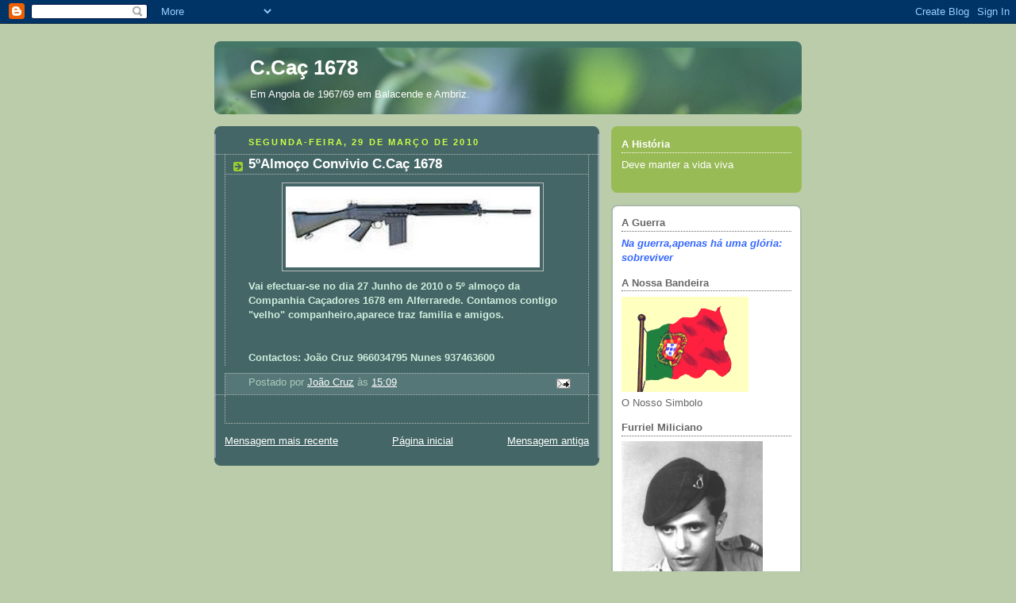

--- FILE ---
content_type: text/html; charset=UTF-8
request_url: https://dembos-balacende.blogspot.com/2010/03/5almoco-convivio-ccac-1678.html
body_size: 12376
content:
<!DOCTYPE html>
<html dir='ltr'>
<head>
<link href='https://www.blogger.com/static/v1/widgets/2944754296-widget_css_bundle.css' rel='stylesheet' type='text/css'/>
<meta content='text/html; charset=UTF-8' http-equiv='Content-Type'/>
<meta content='blogger' name='generator'/>
<link href='https://dembos-balacende.blogspot.com/favicon.ico' rel='icon' type='image/x-icon'/>
<link href='http://dembos-balacende.blogspot.com/2010/03/5almoco-convivio-ccac-1678.html' rel='canonical'/>
<link rel="alternate" type="application/atom+xml" title="C.Caç 1678 - Atom" href="https://dembos-balacende.blogspot.com/feeds/posts/default" />
<link rel="alternate" type="application/rss+xml" title="C.Caç 1678 - RSS" href="https://dembos-balacende.blogspot.com/feeds/posts/default?alt=rss" />
<link rel="service.post" type="application/atom+xml" title="C.Caç 1678 - Atom" href="https://draft.blogger.com/feeds/8625132578156993992/posts/default" />

<link rel="alternate" type="application/atom+xml" title="C.Caç 1678 - Atom" href="https://dembos-balacende.blogspot.com/feeds/5303790842118397826/comments/default" />
<!--Can't find substitution for tag [blog.ieCssRetrofitLinks]-->
<link href='https://blogger.googleusercontent.com/img/b/R29vZ2xl/AVvXsEgY3K6NVjiKS5bRO_x0-Veb-sxeDo0XpnyF97JjQJk4GS7MoaSfmH9m_wNs9Oxbch-RJY-WNi0nFEqunzHcQUTnME4_I_oyfrI0DIFgWXGFF76gpSfVP5Z53fkni9nZUUy4scWuDZ6CbIIl/s320/z23_jpg.jpg' rel='image_src'/>
<meta content='http://dembos-balacende.blogspot.com/2010/03/5almoco-convivio-ccac-1678.html' property='og:url'/>
<meta content='5ºAlmoço Convivio C.Caç 1678' property='og:title'/>
<meta content='Vai efectuar-se no dia 27 Junho de 2010 o 5º almoço da Companhia Caçadores 1678 em Alferrarede. Contamos contigo &quot;velho&quot; companheiro,aparece...' property='og:description'/>
<meta content='https://blogger.googleusercontent.com/img/b/R29vZ2xl/AVvXsEgY3K6NVjiKS5bRO_x0-Veb-sxeDo0XpnyF97JjQJk4GS7MoaSfmH9m_wNs9Oxbch-RJY-WNi0nFEqunzHcQUTnME4_I_oyfrI0DIFgWXGFF76gpSfVP5Z53fkni9nZUUy4scWuDZ6CbIIl/w1200-h630-p-k-no-nu/z23_jpg.jpg' property='og:image'/>
<title>C.Caç 1678: 5ºAlmoço Convivio C.Caç 1678</title>
<style id='page-skin-1' type='text/css'><!--
/*
-----------------------------------------------
Blogger Template Style
Name:     Rounders 4
Date:     27 Feb 2004
Updated by: Blogger Team
----------------------------------------------- */
body {
background:#bca;
margin:0;
text-align:center;
line-height: 1.5em;
font: x-small Trebuchet MS, Verdana, Arial, Sans-serif;
color:#cceedd;
font-size/* */:/**/small;
font-size: /**/small;
}
/* Page Structure
----------------------------------------------- */
/* The images which help create rounded corners depend on the
following widths and measurements. If you want to change
these measurements, the images will also need to change.
*/
#outer-wrapper {
width:740px;
margin:0 auto;
text-align:left;
font: normal normal 100% 'Trebuchet MS',Verdana,Arial,Sans-serif;
}
#main-wrap1 {
width:485px;
float:left;
background:#446666 url("https://resources.blogblog.com/blogblog/data/rounders4/corners_main_bot.gif") no-repeat left bottom;
margin:15px 0 0;
padding:0 0 10px;
color:#cceedd;
font-size:97%;
line-height:1.5em;
word-wrap: break-word; /* fix for long text breaking sidebar float in IE */
overflow: hidden;     /* fix for long non-text content breaking IE sidebar float */
}
#main-wrap2 {
float:left;
width:100%;
background:url("https://resources.blogblog.com/blogblog/data/rounders4/corners_main_top.gif") no-repeat left top;
padding:10px 0 0;
}
#main {
background:url("https://resources.blogblog.com/blogblog/data/rounders4/rails_main.gif") repeat-y left;
padding:0;
width:485px;
}
#sidebar-wrap {
width:240px;
float:right;
margin:15px 0 0;
font-size:97%;
line-height:1.5em;
word-wrap: break-word; /* fix for long text breaking sidebar float in IE */
overflow: hidden;     /* fix for long non-text content breaking IE sidebar float */
}
.main .widget {
margin-top: 0;
margin-right: 13px;
margin-bottom: 4px;
margin-left: 13px;
}
.main .Blog {
margin: 0;
}
/* Links
----------------------------------------------- */
a:link {
color: #ffffff;
}
a:visited {
color: #ffffff;
}
a:hover {
color: #ffffff;
}
a img {
border-width:0;
}
/* Blog Header
----------------------------------------------- */
#header-wrapper {
background: #476 url("https://resources.blogblog.com/blogblog/data/rounders4/corners_cap_top.gif") no-repeat left top;
margin-top:22px;
margin-right:0;
margin-bottom:0;
margin-left:0;
padding-top:8px;
padding-right:0;
padding-bottom:0;
padding-left:0;
color:#ffffff;
}
#header {
background:url("https://resources.blogblog.com/blogblog/data/rounders4/bg_hdr_bot.jpg") no-repeat left bottom;
padding:0 15px 8px;
}
#header h1 {
margin:0;
padding:10px 30px 5px;
line-height:1.2em;
font: normal bold 200% 'Trebuchet MS',Verdana,Arial,Sans-serif;
}
#header a,
#header a:visited {
text-decoration:none;
color: #ffffff;
}
#header .description {
margin:0;
padding:5px 30px 10px;
line-height:1.5em;
font: normal normal 100% 'Trebuchet MS',Verdana,Arial,Sans-serif;
}
/* Posts
----------------------------------------------- */
h2.date-header {
margin-top:0;
margin-right:28px;
margin-bottom:0;
margin-left:43px;
font-size:85%;
line-height:2em;
text-transform:uppercase;
letter-spacing:.2em;
color:#ccff44;
}
.post {
margin:.3em 0 25px;
padding:0 13px;
border:1px dotted #bbbbbb;
border-width:1px 0;
}
.post h3 {
margin:0;
line-height:1.5em;
background:url("https://resources.blogblog.com/blogblog/data/rounders4/icon_arrow.gif") no-repeat 10px .5em;
display:block;
border:1px dotted #bbbbbb;
border-width:0 1px 1px;
padding-top:2px;
padding-right:14px;
padding-bottom:2px;
padding-left:29px;
color: #ffffff;
font: normal bold 135% 'Trebuchet MS',Verdana,Arial,Sans-serif;
}
.post h3 a, .post h3 a:visited {
text-decoration:none;
color: #ffffff;
}
.post h3 a:hover {
background-color: #bbbbbb;
color: #ffffff;
}
.post-body {
border:1px dotted #bbbbbb;
border-width:0 1px 1px;
border-bottom-color:#446666;
padding-top:10px;
padding-right:14px;
padding-bottom:1px;
padding-left:29px;
}
html>body .post-body {
border-bottom-width:0;
}
.post-body {
margin:0 0 .75em;
}
.post-body blockquote {
line-height:1.3em;
}
.post-footer {
background: #577;
margin:0;
padding-top:2px;
padding-right:14px;
padding-bottom:2px;
padding-left:29px;
border:1px dotted #bbbbbb;
border-width:1px;
font-size:100%;
line-height:1.5em;
color: #acb;
}
/*
The first line of the post footer might only have floated text, so we need to give it a height.
The height comes from the post-footer line-height
*/
.post-footer-line-1 {
min-height:1.5em;
_height:1.5em;
}
.post-footer p {
margin: 0;
}
html>body .post-footer {
border-bottom-color:transparent;
}
.uncustomized-post-template .post-footer {
text-align: right;
}
.uncustomized-post-template .post-author,
.uncustomized-post-template .post-timestamp {
display: block;
float: left;
text-align:left;
margin-right: 4px;
}
.post-footer a {
color: #fff;
}
.post-footer a:hover {
color: #eee;
}
a.comment-link {
/* IE5.0/Win doesn't apply padding to inline elements,
so we hide these two declarations from it */
background/* */:/**/url("https://resources.blogblog.com/blogblog/data/rounders4/icon_comment_left.gif") no-repeat left 45%;
padding-left:14px;
}
html>body a.comment-link {
/* Respecified, for IE5/Mac's benefit */
background:url("https://resources.blogblog.com/blogblog/data/rounders4/icon_comment_left.gif") no-repeat left 45%;
padding-left:14px;
}
.post img, table.tr-caption-container {
margin-top:0;
margin-right:0;
margin-bottom:5px;
margin-left:0;
padding:4px;
border:1px solid #bbbbbb;
}
.tr-caption-container img {
border: none;
margin: 0;
padding: 0;
}
blockquote {
margin:.75em 0;
border:1px dotted #bbbbbb;
border-width:1px 0;
padding:5px 15px;
color: #ccff44;
}
.post blockquote p {
margin:.5em 0;
}
#blog-pager-newer-link {
float: left;
margin-left: 13px;
}
#blog-pager-older-link {
float: right;
margin-right: 13px;
}
#blog-pager {
text-align: center;
}
.feed-links {
clear: both;
line-height: 2.5em;
margin-left: 13px;
}
/* Comments
----------------------------------------------- */
#comments {
margin:-25px 13px 0;
border:1px dotted #bbbbbb;
border-width:0 1px 1px;
padding-top:20px;
padding-right:0;
padding-bottom:15px;
padding-left:0;
}
#comments h4 {
margin:0 0 10px;
padding-top:0;
padding-right:14px;
padding-bottom:2px;
padding-left:29px;
border-bottom:1px dotted #bbbbbb;
font-size:120%;
line-height:1.4em;
color:#ffffff;
}
#comments-block {
margin-top:0;
margin-right:15px;
margin-bottom:0;
margin-left:9px;
}
.comment-author {
background:url("https://resources.blogblog.com/blogblog/data/rounders4/icon_comment_left.gif") no-repeat 2px .3em;
margin:.5em 0;
padding-top:0;
padding-right:0;
padding-bottom:0;
padding-left:20px;
font-weight:bold;
}
.comment-body {
margin:0 0 1.25em;
padding-top:0;
padding-right:0;
padding-bottom:0;
padding-left:20px;
}
.comment-body p {
margin:0 0 .5em;
}
.comment-footer {
margin:0 0 .5em;
padding-top:0;
padding-right:0;
padding-bottom:.75em;
padding-left:20px;
}
.comment-footer a:link {
color: #ced;
}
.deleted-comment {
font-style:italic;
color:gray;
}
.comment-form {
padding-left:20px;
padding-right:5px;
}
#comments .comment-form h4 {
padding-left:0px;
}
/* Profile
----------------------------------------------- */
.profile-img {
float: left;
margin-top: 5px;
margin-right: 5px;
margin-bottom: 5px;
margin-left: 0;
border: 4px solid #ffffff;
}
.profile-datablock {
margin-top: 0;
margin-right: 15px;
margin-bottom: .5em;
margin-left: 0;
padding-top: 8px;
}
.profile-link {
background:url("https://resources.blogblog.com/blogblog/data/rounders4/icon_profile_left.gif") no-repeat left .1em;
padding-left:15px;
font-weight:bold;
}
.profile-textblock {
clear: both;
margin: 0;
}
.sidebar .clear, .main .widget .clear {
clear: both;
}
#sidebartop-wrap {
background:#99bb55 url("https://resources.blogblog.com/blogblog/data/rounders4/corners_prof_bot.gif") no-repeat left bottom;
margin:0px 0px 15px;
padding:0px 0px 10px;
color:#ffffff;
}
#sidebartop-wrap2 {
background:url("https://resources.blogblog.com/blogblog/data/rounders4/corners_prof_top.gif") no-repeat left top;
padding: 10px 0 0;
margin:0;
border-width:0;
}
#sidebartop h2 {
line-height:1.5em;
color:#ffffff;
border-bottom: 1px dotted #ffffff;
font: normal bold 100% 'Trebuchet MS',Verdana,Arial,Sans-serif;
margin-bottom: 0.5em;
}
#sidebartop a {
color: #ffffff;
}
#sidebartop a:hover {
color: #eeeeee;
}
#sidebartop a:visited {
color: #eeeeee;
}
/* Sidebar Boxes
----------------------------------------------- */
.sidebar .widget {
margin:.5em 13px 1.25em;
padding:0 0px;
}
.widget-content {
margin-top: 0.5em;
}
#sidebarbottom-wrap1 {
background: #ffffff url("https://resources.blogblog.com/blogblog/data/rounders4/corners_side_top.gif") no-repeat left top;
margin:0 0 15px;
padding:10px 0 0;
color: #666666;
}
#sidebarbottom-wrap2 {
background:url("https://resources.blogblog.com/blogblog/data/rounders4/corners_side_bot.gif") no-repeat left bottom;
padding:0 0 8px;
}
#sidebar {
background:url("https://resources.blogblog.com/blogblog/data/rounders4/rails_side.gif") repeat-y;
}
#sidebar {
color: #666666;
}
#sidebar h2 {
color: #666666;
border-bottom: 1px dotted #666666;
margin-bottom: 0.5em;
}
#sidebar a {
color: #447755;
}
#sidebar a:hover,
#sidebar a:visited {
color: #779988;
}
.sidebar h2 {
margin:0;
padding:0 0 .2em;
line-height:1.5em;
font:normal bold 100% 'Trebuchet MS',Verdana,Arial,Sans-serif;
}
.sidebar ul {
list-style:none;
margin:0 0 1.25em;
padding:0;
}
.sidebar ul li {
background:url("https://resources.blogblog.com/blogblog/data/rounders4/icon_arrow_sm.gif") no-repeat 2px .25em;
margin:0;
padding-top:0;
padding-right:0;
padding-bottom:3px;
padding-left:16px;
margin-bottom:3px;
border-bottom:1px dotted #bbbbbb;
line-height:1.4em;
}
.sidebar p {
margin:0 0 .6em;
}
/* Footer
----------------------------------------------- */
#footer-wrap1 {
clear:both;
margin:0 0 10px;
padding:15px 0 0;
}
#footer-wrap2 {
background:#447766 url("https://resources.blogblog.com/blogblog/data/rounders4/corners_cap_top.gif") no-repeat left top;
color:#ffffff;
}
#footer {
background:url("https://resources.blogblog.com/blogblog/data/rounders4/corners_cap_bot.gif") no-repeat left bottom;
padding:8px 15px;
}
#footer hr {display:none;}
#footer p {margin:0;}
#footer a {color:#ffffff;}
#footer .widget-content {
margin:0;
}
/** Page structure tweaks for layout editor wireframe */
body#layout #main-wrap1,
body#layout #sidebar-wrap,
body#layout #header-wrapper {
margin-top: 0;
}
body#layout #header, body#layout #header-wrapper,
body#layout #outer-wrapper {
margin-left:0,
margin-right: 0;
padding: 0;
}
body#layout #outer-wrapper {
width: 730px;
}
body#layout #footer-wrap1 {
padding-top: 0;
}

--></style>
<link href='https://draft.blogger.com/dyn-css/authorization.css?targetBlogID=8625132578156993992&amp;zx=ff161a9f-c5ba-4e7e-a738-eb0648fff281' media='none' onload='if(media!=&#39;all&#39;)media=&#39;all&#39;' rel='stylesheet'/><noscript><link href='https://draft.blogger.com/dyn-css/authorization.css?targetBlogID=8625132578156993992&amp;zx=ff161a9f-c5ba-4e7e-a738-eb0648fff281' rel='stylesheet'/></noscript>
<meta name='google-adsense-platform-account' content='ca-host-pub-1556223355139109'/>
<meta name='google-adsense-platform-domain' content='blogspot.com'/>

</head>
<body>
<div class='navbar section' id='navbar'><div class='widget Navbar' data-version='1' id='Navbar1'><script type="text/javascript">
    function setAttributeOnload(object, attribute, val) {
      if(window.addEventListener) {
        window.addEventListener('load',
          function(){ object[attribute] = val; }, false);
      } else {
        window.attachEvent('onload', function(){ object[attribute] = val; });
      }
    }
  </script>
<div id="navbar-iframe-container"></div>
<script type="text/javascript" src="https://apis.google.com/js/platform.js"></script>
<script type="text/javascript">
      gapi.load("gapi.iframes:gapi.iframes.style.bubble", function() {
        if (gapi.iframes && gapi.iframes.getContext) {
          gapi.iframes.getContext().openChild({
              url: 'https://draft.blogger.com/navbar/8625132578156993992?po\x3d5303790842118397826\x26origin\x3dhttps://dembos-balacende.blogspot.com',
              where: document.getElementById("navbar-iframe-container"),
              id: "navbar-iframe"
          });
        }
      });
    </script><script type="text/javascript">
(function() {
var script = document.createElement('script');
script.type = 'text/javascript';
script.src = '//pagead2.googlesyndication.com/pagead/js/google_top_exp.js';
var head = document.getElementsByTagName('head')[0];
if (head) {
head.appendChild(script);
}})();
</script>
</div></div>
<div id='outer-wrapper'>
<div id='header-wrapper'>
<div class='header section' id='header'><div class='widget Header' data-version='1' id='Header1'>
<div id='header-inner'>
<div class='titlewrapper'>
<h1 class='title'>
<a href='https://dembos-balacende.blogspot.com/'>
C.Caç 1678
</a>
</h1>
</div>
<div class='descriptionwrapper'>
<p class='description'><span>Em Angola de 1967/69 em Balacende e Ambriz.</span></p>
</div>
</div>
</div></div>
</div>
<div id='crosscol-wrapper' style='text-align:center'>
<div class='crosscol no-items section' id='crosscol'></div>
</div>
<div id='main-wrap1'><div id='main-wrap2'>
<div class='main section' id='main'><div class='widget Blog' data-version='1' id='Blog1'>
<div class='blog-posts hfeed'>

          <div class="date-outer">
        
<h2 class='date-header'><span>segunda-feira, 29 de março de 2010</span></h2>

          <div class="date-posts">
        
<div class='post-outer'>
<div class='post hentry uncustomized-post-template' itemprop='blogPost' itemscope='itemscope' itemtype='http://schema.org/BlogPosting'>
<meta content='https://blogger.googleusercontent.com/img/b/R29vZ2xl/AVvXsEgY3K6NVjiKS5bRO_x0-Veb-sxeDo0XpnyF97JjQJk4GS7MoaSfmH9m_wNs9Oxbch-RJY-WNi0nFEqunzHcQUTnME4_I_oyfrI0DIFgWXGFF76gpSfVP5Z53fkni9nZUUy4scWuDZ6CbIIl/s320/z23_jpg.jpg' itemprop='image_url'/>
<meta content='8625132578156993992' itemprop='blogId'/>
<meta content='5303790842118397826' itemprop='postId'/>
<a name='5303790842118397826'></a>
<h3 class='post-title entry-title' itemprop='name'>
5ºAlmoço Convivio C.Caç 1678
</h3>
<div class='post-header'>
<div class='post-header-line-1'></div>
</div>
<div class='post-body entry-content' id='post-body-5303790842118397826' itemprop='description articleBody'>
<a href="https://blogger.googleusercontent.com/img/b/R29vZ2xl/AVvXsEgY3K6NVjiKS5bRO_x0-Veb-sxeDo0XpnyF97JjQJk4GS7MoaSfmH9m_wNs9Oxbch-RJY-WNi0nFEqunzHcQUTnME4_I_oyfrI0DIFgWXGFF76gpSfVP5Z53fkni9nZUUy4scWuDZ6CbIIl/s1600/z23_jpg.jpg"><img alt="" border="0" id="BLOGGER_PHOTO_ID_5454058001051825202" src="https://blogger.googleusercontent.com/img/b/R29vZ2xl/AVvXsEgY3K6NVjiKS5bRO_x0-Veb-sxeDo0XpnyF97JjQJk4GS7MoaSfmH9m_wNs9Oxbch-RJY-WNi0nFEqunzHcQUTnME4_I_oyfrI0DIFgWXGFF76gpSfVP5Z53fkni9nZUUy4scWuDZ6CbIIl/s320/z23_jpg.jpg" style="DISPLAY: block; MARGIN: 0px auto 10px; WIDTH: 320px; CURSOR: hand; HEIGHT: 102px; TEXT-ALIGN: center" /></a><strong>Vai efectuar-se no dia 27 Junho de 2010 o 5º almoço da Companhia Caçadores 1678 em Alferrarede. Contamos contigo "velho" companheiro,aparece traz familia e amigos.</strong><br /><strong></strong><br /><br /><strong>Contactos: João Cruz    966034795       Nunes     937463600<br /></strong><div></div>
<div style='clear: both;'></div>
</div>
<div class='post-footer'>
<div class='post-footer-line post-footer-line-1'>
<span class='post-author vcard'>
Postado por
<span class='fn' itemprop='author' itemscope='itemscope' itemtype='http://schema.org/Person'>
<meta content='https://draft.blogger.com/profile/13226345955781346169' itemprop='url'/>
<a class='g-profile' href='https://draft.blogger.com/profile/13226345955781346169' rel='author' title='author profile'>
<span itemprop='name'>João Cruz</span>
</a>
</span>
</span>
<span class='post-timestamp'>
às
<meta content='http://dembos-balacende.blogspot.com/2010/03/5almoco-convivio-ccac-1678.html' itemprop='url'/>
<a class='timestamp-link' href='https://dembos-balacende.blogspot.com/2010/03/5almoco-convivio-ccac-1678.html' rel='bookmark' title='permanent link'><abbr class='published' itemprop='datePublished' title='2010-03-29T15:09:00+01:00'>15:09</abbr></a>
</span>
<span class='post-comment-link'>
</span>
<span class='post-icons'>
<span class='item-action'>
<a href='https://draft.blogger.com/email-post/8625132578156993992/5303790842118397826' title='Enviar a mensagem por correio electrónico'>
<img alt='' class='icon-action' height='13' src='https://resources.blogblog.com/img/icon18_email.gif' width='18'/>
</a>
</span>
</span>
<div class='post-share-buttons goog-inline-block'>
</div>
</div>
<div class='post-footer-line post-footer-line-2'>
<span class='post-labels'>
</span>
</div>
<div class='post-footer-line post-footer-line-3'>
<span class='post-location'>
</span>
</div>
</div>
</div>
<div class='comments' id='comments'>
<a name='comments'></a>
</div>
</div>

        </div></div>
      
</div>
<div class='blog-pager' id='blog-pager'>
<span id='blog-pager-newer-link'>
<a class='blog-pager-newer-link' href='https://dembos-balacende.blogspot.com/2010/07/5-convivio-da-ccac-1678.html' id='Blog1_blog-pager-newer-link' title='Mensagem mais recente'>Mensagem mais recente</a>
</span>
<span id='blog-pager-older-link'>
<a class='blog-pager-older-link' href='https://dembos-balacende.blogspot.com/2010/03/1-cabo-martins.html' id='Blog1_blog-pager-older-link' title='Mensagem antiga'>Mensagem antiga</a>
</span>
<a class='home-link' href='https://dembos-balacende.blogspot.com/'>Página inicial</a>
</div>
<div class='clear'></div>
<div class='post-feeds'>
</div>
</div></div>
</div></div>
<div id='sidebar-wrap'>
<div id='sidebartop-wrap'><div id='sidebartop-wrap2'>
<div class='sidebar section' id='sidebartop'><div class='widget Text' data-version='1' id='Text3'>
<h2 class='title'>A História</h2>
<div class='widget-content'>
Deve manter a vida viva<br/>
</div>
<div class='clear'></div>
</div></div>
</div></div>
<div id='sidebarbottom-wrap1'><div id='sidebarbottom-wrap2'>
<div class='sidebar section' id='sidebar'><div class='widget Text' data-version='1' id='Text1'>
<h2 class='title'>A Guerra</h2>
<div class='widget-content'>
<strong><em><span style="color:#3366ff;">Na guerra,apenas há uma glória: sobreviver</span></em></strong>
</div>
<div class='clear'></div>
</div><div class='widget Image' data-version='1' id='Image11'>
<h2>A Nossa Bandeira</h2>
<div class='widget-content'>
<img alt='A Nossa Bandeira' height='120' id='Image11_img' src='//photos1.blogger.com/x/blogger2/7624/1052872629169554/240/z/632917/gse_multipart10737.png' width='160'/>
<br/>
<span class='caption'>O Nosso Simbolo</span>
</div>
<div class='clear'></div>
</div><div class='widget Image' data-version='1' id='Image4'>
<h2>Furriel Miliciano</h2>
<div class='widget-content'>
<img alt='Furriel Miliciano' height='240' id='Image4_img' src='//photos1.blogger.com/x/blogger2/7624/1052872629169554/240/z/334327/gse_multipart22920.jpg' width='178'/>
<br/>
<span class='caption'>João Cruz</span>
</div>
<div class='clear'></div>
</div><div class='widget Profile' data-version='1' id='Profile1'>
<h2>Eu</h2>
<div class='widget-content'>
<a href='https://draft.blogger.com/profile/13226345955781346169'><img alt='A minha foto' class='profile-img' height='80' src='//4.bp.blogspot.com/_F90uZRd7exs/Sxq5aFNnAII/AAAAAAAAGRk/M-DquLF2y0U/S220-s80/C%C3%B3pia+de+HPIM0631.JPG' width='62'/></a>
<dl class='profile-datablock'>
<dt class='profile-data'>
<a class='profile-name-link g-profile' href='https://draft.blogger.com/profile/13226345955781346169' rel='author' style='background-image: url(//draft.blogger.com/img/logo-16.png);'>
João Cruz
</a>
</dt>
<dd class='profile-data'>Entroncamento, Santarém, Portugal</dd>
</dl>
<a class='profile-link' href='https://draft.blogger.com/profile/13226345955781346169' rel='author'>Ver o meu perfil completo</a>
<div class='clear'></div>
</div>
</div><div class='widget Image' data-version='1' id='Image42'>
<h2>Angola</h2>
<div class='widget-content'>
<img alt='Angola' height='240' id='Image42_img' src='https://blogger.googleusercontent.com/img/b/R29vZ2xl/AVvXsEjXCaDicRJdM3OdqlJPmg4mWZU9519UGLnwrNR5MZQ7wCnawzogkFxgtIPRLWoAyB4F00pV5JrzexCkc0__JPNyW_WPliRdISECmWoJQSKBQrYi4jYd6EEMMD6Zts5I8ffyToXtvyc9YtD0/s240/02..jpg' width='240'/>
<br/>
<span class='caption'>Africa</span>
</div>
<div class='clear'></div>
</div><div class='widget Image' data-version='1' id='Image1'>
<h2>Balacende</h2>
<div class='widget-content'>
<img alt='Balacende' height='240' id='Image1_img' src='//photos1.blogger.com/x/blogger2/7624/1052872629169554/240/z/71766/gse_multipart63242.jpg' width='170'/>
<br/>
<span class='caption'>À Sombra da..Bananeira</span>
</div>
<div class='clear'></div>
</div><div class='widget Image' data-version='1' id='Image69'>
<h2>Balacende</h2>
<div class='widget-content'>
<img alt='Balacende' height='168' id='Image69_img' src='//photos1.blogger.com/x/blogger2/7624/1052872629169554/240/z/782305/gse_multipart4263.jpg' width='240'/>
<br/>
<span class='caption'>Convivio</span>
</div>
<div class='clear'></div>
</div><div class='widget Image' data-version='1' id='Image63'>
<h2>Picada</h2>
<div class='widget-content'>
<img alt='Picada' height='240' id='Image63_img' src='//photos1.blogger.com/x/blogger2/7624/1052872629169554/240/z/461473/gse_multipart4251.jpg' width='167'/>
<br/>
<span class='caption'>Balacende-Maria Fernanda</span>
</div>
<div class='clear'></div>
</div><div class='widget Image' data-version='1' id='Image64'>
<h2>MVL</h2>
<div class='widget-content'>
<img alt='MVL' height='171' id='Image64_img' src='//photos1.blogger.com/x/blogger2/7624/1052872629169554/240/z/503629/gse_multipart4252.jpg' width='240'/>
<br/>
<span class='caption'>Balacende-Maria Fernanda</span>
</div>
<div class='clear'></div>
</div><div class='widget Image' data-version='1' id='Image65'>
<h2>Picada</h2>
<div class='widget-content'>
<img alt='Picada' height='240' id='Image65_img' src='//photos1.blogger.com/x/blogger2/7624/1052872629169554/240/z/623577/gse_multipart4254.jpg' width='172'/>
<br/>
<span class='caption'>Canacassala</span>
</div>
<div class='clear'></div>
</div><div class='widget Image' data-version='1' id='Image66'>
<h2>Picada</h2>
<div class='widget-content'>
<img alt='Picada' height='176' id='Image66_img' src='//photos1.blogger.com/x/blogger2/7624/1052872629169554/240/z/41686/gse_multipart4256.jpg' width='240'/>
<br/>
<span class='caption'>Balacende-Maria Fernanda</span>
</div>
<div class='clear'></div>
</div><div class='widget Image' data-version='1' id='Image67'>
<h2>Mini Giboia</h2>
<div class='widget-content'>
<img alt='Mini Giboia' height='240' id='Image67_img' src='//photos1.blogger.com/x/blogger2/7624/1052872629169554/240/z/629801/gse_multipart4258.jpg' width='169'/>
<br/>
<span class='caption'>Freitas Morna</span>
</div>
<div class='clear'></div>
</div><div class='widget Image' data-version='1' id='Image3'>
<h2>Hotel Capim</h2>
<div class='widget-content'>
<img alt='Hotel Capim' height='240' id='Image3_img' src='//photos1.blogger.com/x/blogger2/7624/1052872629169554/240/z/957009/gse_multipart4246.jpg' width='165'/>
<br/>
<span class='caption'>Cruz e Isidoro</span>
</div>
<div class='clear'></div>
</div><div class='widget Image' data-version='1' id='Image62'>
<h2>Grupo</h2>
<div class='widget-content'>
<img alt='Grupo' height='135' id='Image62_img' src='//photos1.blogger.com/x/blogger2/7624/1052872629169554/240/z/233304/gse_multipart4250.jpg' width='240'/>
<br/>
<span class='caption'>Caveiras</span>
</div>
<div class='clear'></div>
</div><div class='widget Image' data-version='1' id='Image27'>
<h2>1ª Secção</h2>
<div class='widget-content'>
<img alt='1ª Secção' height='234' id='Image27_img' src='//photos1.blogger.com/x/blogger2/7624/1052872629169554/240/z/616017/gse_multipart19537.jpg' width='240'/>
<br/>
<span class='caption'>4º Grupo de Combate</span>
</div>
<div class='clear'></div>
</div><div class='widget Image' data-version='1' id='Image17'>
<h2>2ª Secção</h2>
<div class='widget-content'>
<img alt='2ª Secção' height='240' id='Image17_img' src='//photos1.blogger.com/x/blogger2/7624/1052872629169554/240/z/571517/gse_multipart19531.jpg' width='203'/>
<br/>
<span class='caption'>4º Grupo de Combate</span>
</div>
<div class='clear'></div>
</div><div class='widget Image' data-version='1' id='Image13'>
<h2>3ª Secção</h2>
<div class='widget-content'>
<img alt='3ª Secção' height='108' id='Image13_img' src='//photos1.blogger.com/x/blogger2/7624/1052872629169554/240/z/9992/gse_multipart19528.jpg' width='240'/>
<br/>
<span class='caption'>4º Grupo de Combate</span>
</div>
<div class='clear'></div>
</div><div class='widget Image' data-version='1' id='Image68'>
<h2>Balacende</h2>
<div class='widget-content'>
<img alt='Balacende' height='240' id='Image68_img' src='//photos1.blogger.com/x/blogger2/7624/1052872629169554/240/z/992550/gse_multipart20676.jpg' width='185'/>
<br/>
<span class='caption'>Cruz-Martins-Isidoro</span>
</div>
<div class='clear'></div>
</div><div class='widget Image' data-version='1' id='Image8'>
<h2>Operação 1ª Dança</h2>
<div class='widget-content'>
<img alt='Operação 1ª Dança' height='168' id='Image8_img' src='//photos1.blogger.com/x/blogger2/7624/1052872629169554/240/z/425753/gse_multipart10509.jpg' width='240'/>
<br/>
<span class='caption'>Descanso</span>
</div>
<div class='clear'></div>
</div><div class='widget Image' data-version='1' id='Image5'>
<h2>Operação 1ª Dança</h2>
<div class='widget-content'>
<img alt='Operação 1ª Dança' height='205' id='Image5_img' src='//photos1.blogger.com/x/blogger2/7624/1052872629169554/240/z/887951/gse_multipart19520.jpg' width='240'/>
<br/>
<span class='caption'>Regesso a Balacende</span>
</div>
<div class='clear'></div>
</div><div class='widget Image' data-version='1' id='Image32'>
<h2>Dembos</h2>
<div class='widget-content'>
<img alt='Dembos' height='168' id='Image32_img' src='https://blogger.googleusercontent.com/img/b/R29vZ2xl/AVvXsEjPicMqNhqYwejlhhybkaG4XR7FTU4GCG0PerLv1Yo__g2rEHKEVOceR98EcaKEiV87AAzqvov2UVOrwlXut2xntHQrJIbVJKg0uX-XZ_MIqOi-V9B5L1-L_Fxz3T8YXtkmthwN-dsQfxZx/s240/Q76.jpg' width='240'/>
<br/>
<span class='caption'>Junto a uma Cubata</span>
</div>
<div class='clear'></div>
</div><div class='widget Image' data-version='1' id='Image29'>
<h2>Operação 1ª Dança</h2>
<div class='widget-content'>
<img alt='Operação 1ª Dança' height='188' id='Image29_img' src='//photos1.blogger.com/x/blogger2/7624/1052872629169554/240/z/775033/gse_multipart30856.jpg' width='240'/>
<br/>
<span class='caption'>Zona :Fazª Maria Fernanda</span>
</div>
<div class='clear'></div>
</div><div class='widget Image' data-version='1' id='Image24'>
<h2>Esplanada  da Messe</h2>
<div class='widget-content'>
<img alt='Esplanada  da Messe' height='143' id='Image24_img' src='//photos1.blogger.com/x/blogger2/7624/1052872629169554/240/z/52794/gse_multipart58115.jpg' width='240'/>
<br/>
<span class='caption'>Balacende</span>
</div>
<div class='clear'></div>
</div><div class='widget Image' data-version='1' id='Image20'>
<h2>Balacende</h2>
<div class='widget-content'>
<img alt='Balacende' height='170' id='Image20_img' src='//photos1.blogger.com/x/blogger2/7624/1052872629169554/240/z/659129/gse_multipart27735.jpg' width='240'/>
<br/>
<span class='caption'>O Poço que não deu Àgua</span>
</div>
<div class='clear'></div>
</div><div class='widget Image' data-version='1' id='Image30'>
<h2>Hotel Capim</h2>
<div class='widget-content'>
<img alt='Hotel Capim' height='240' id='Image30_img' src='//photos1.blogger.com/x/blogger2/7624/1052872629169554/240/z/926287/gse_multipart61168.jpg' width='165'/>
<br/>
<span class='caption'>Cruz e Martins</span>
</div>
<div class='clear'></div>
</div><div class='widget Image' data-version='1' id='Image28'>
<h2>Balacende</h2>
<div class='widget-content'>
<img alt='Balacende' height='154' id='Image28_img' src='//photos1.blogger.com/x/blogger2/7624/1052872629169554/240/z/820960/gse_multipart12089.jpg' width='240'/>
<br/>
<span class='caption'>Almoço</span>
</div>
<div class='clear'></div>
</div><div class='widget Image' data-version='1' id='Image56'>
<h2>Balacende</h2>
<div class='widget-content'>
<img alt='Balacende' height='184' id='Image56_img' src='//photos1.blogger.com/x/blogger2/7624/1052872629169554/240/z/77708/gse_multipart19298.jpg' width='240'/>
<br/>
<span class='caption'>Serviço</span>
</div>
<div class='clear'></div>
</div><div class='widget Image' data-version='1' id='Image2'>
<h2>Balacende</h2>
<div class='widget-content'>
<img alt='Balacende' height='127' id='Image2_img' src='//2.bp.blogspot.com/_F90uZRd7exs/R4AbkBzvPWI/AAAAAAAADl4/ohGpWm7OmPI/S240/A42(quartel).jpg' width='240'/>
<br/>
<span class='caption'>Aquartelamento</span>
</div>
<div class='clear'></div>
</div><div class='widget Image' data-version='1' id='Image26'>
<h2>Bica/Café</h2>
<div class='widget-content'>
<img alt='Bica/Café' height='166' id='Image26_img' src='//photos1.blogger.com/x/blogger2/7624/1052872629169554/240/z/225779/gse_multipart24669.jpg' width='240'/>
<br/>
<span class='caption'>Furrieis Isidoro-Cardoso-Cruz</span>
</div>
<div class='clear'></div>
</div><div class='widget Image' data-version='1' id='Image10'>
<h2>Balacende</h2>
<div class='widget-content'>
<img alt='Balacende' height='240' id='Image10_img' src='//photos1.blogger.com/x/blogger2/7624/1052872629169554/240/z/80154/gse_multipart29979.jpg' width='206'/>
<br/>
<span class='caption'>Messe Oficiais e Sargentos</span>
</div>
<div class='clear'></div>
</div><div class='widget Image' data-version='1' id='Image16'>
<h2>Balacende</h2>
<div class='widget-content'>
<img alt='Balacende' height='176' id='Image16_img' src='//photos1.blogger.com/x/blogger2/7624/1052872629169554/240/z/735449/gse_multipart12088.jpg' width='240'/>
<br/>
<span class='caption'>Uma carta</span>
</div>
<div class='clear'></div>
</div><div class='widget Image' data-version='1' id='Image52'>
<h2>Balacende</h2>
<div class='widget-content'>
<img alt='Balacende' height='180' id='Image52_img' src='//photos1.blogger.com/x/blogger2/7624/1052872629169554/240/z/23393/gse_multipart59379.jpg' width='240'/>
<br/>
<span class='caption'>A Pista</span>
</div>
<div class='clear'></div>
</div><div class='widget Image' data-version='1' id='Image25'>
<h2>Unimog</h2>
<div class='widget-content'>
<img alt='Unimog' height='149' id='Image25_img' src='//photos1.blogger.com/x/blogger2/7624/1052872629169554/240/z/838590/gse_multipart24653.jpg' width='240'/>
<br/>
<span class='caption'>Cruz e Martins</span>
</div>
<div class='clear'></div>
</div><div class='widget Image' data-version='1' id='Image7'>
<h2>Rio Lifune</h2>
<div class='widget-content'>
<img alt='Rio Lifune' height='227' id='Image7_img' src='//photos1.blogger.com/x/blogger2/7624/1052872629169554/240/z/687562/gse_multipart43097.jpg' width='240'/>
<br/>
<span class='caption'>Viatura da Àgua</span>
</div>
<div class='clear'></div>
</div><div class='widget Image' data-version='1' id='Image22'>
<h2>Caxito</h2>
<div class='widget-content'>
<img alt='Caxito' height='176' id='Image22_img' src='//photos1.blogger.com/x/blogger2/7624/1052872629169554/240/z/845149/gse_multipart30755.jpg' width='240'/>
<br/>
<span class='caption'>Almoço</span>
</div>
<div class='clear'></div>
</div><div class='widget Image' data-version='1' id='Image6'>
<h2>Canacassala</h2>
<div class='widget-content'>
<img alt='Canacassala' height='161' id='Image6_img' src='//photos1.blogger.com/x/blogger2/7624/1052872629169554/240/z/314404/gse_multipart13512.jpg' width='240'/>
<br/>
<span class='caption'>Operação Via Lactea</span>
</div>
<div class='clear'></div>
</div><div class='widget Image' data-version='1' id='Image38'>
<h2>Canacassala</h2>
<div class='widget-content'>
<img alt='Canacassala' height='144' id='Image38_img' src='//3.bp.blogspot.com/_F90uZRd7exs/R6DEXwhxwtI/AAAAAAAADsQ/HSTs6mNizjI/S240/Q32(+Verde).jpg' width='240'/>
<br/>
<span class='caption'>Em Plena Mata</span>
</div>
<div class='clear'></div>
</div><div class='widget Image' data-version='1' id='Image61'>
<h2>Canacassala</h2>
<div class='widget-content'>
<img alt='Canacassala' height='155' id='Image61_img' src='//photos1.blogger.com/x/blogger2/7624/1052872629169554/240/z/480935/gse_multipart20914.jpg' width='240'/>
<br/>
<span class='caption'>Beira Baixa-Nambo</span>
</div>
<div class='clear'></div>
</div><div class='widget Image' data-version='1' id='Image9'>
<h2>Pista de Balacende</h2>
<div class='widget-content'>
<img alt='Pista de Balacende' height='187' id='Image9_img' src='//photos1.blogger.com/x/blogger2/7624/1052872629169554/240/z/247693/gse_multipart26362.jpg' width='240'/>
<br/>
<span class='caption'>Correio e Generos Frescos</span>
</div>
<div class='clear'></div>
</div><div class='widget Image' data-version='1' id='Image33'>
<h2>Unimog</h2>
<div class='widget-content'>
<img alt='Unimog' height='149' id='Image33_img' src='//photos1.blogger.com/x/blogger2/7624/1052872629169554/240/z/182891/gse_multipart35718.jpg' width='240'/>
<br/>
<span class='caption'>Furries Cruz e Martins</span>
</div>
<div class='clear'></div>
</div><div class='widget Image' data-version='1' id='Image18'>
<h2>Helicóptero</h2>
<div class='widget-content'>
<img alt='Helicóptero' height='162' id='Image18_img' src='//photos1.blogger.com/x/blogger2/7624/1052872629169554/240/z/852300/gse_multipart20516.jpg' width='240'/>
<br/>
<span class='caption'>Furrieis Milº</span>
</div>
<div class='clear'></div>
</div><div class='widget Image' data-version='1' id='Image14'>
<h2>Furrieis Milº</h2>
<div class='widget-content'>
<img alt='Furrieis Milº' height='175' id='Image14_img' src='//photos1.blogger.com/x/blogger2/7624/1052872629169554/240/z/902580/gse_multipart19180.jpg' width='239'/>
<br/>
<span class='caption'>C.Caç 1678</span>
</div>
<div class='clear'></div>
</div><div class='widget Image' data-version='1' id='Image15'>
<h2>Nambuangongo</h2>
<div class='widget-content'>
<img alt='Nambuangongo' height='164' id='Image15_img' src='//photos1.blogger.com/x/blogger2/7624/1052872629169554/240/z/961977/gse_multipart14584.jpg' width='240'/>
<br/>
<span class='caption'>Dembos</span>
</div>
<div class='clear'></div>
</div><div class='widget Image' data-version='1' id='Image75'>
<h2>Dembos</h2>
<div class='widget-content'>
<img alt='Dembos' height='240' id='Image75_img' src='https://blogger.googleusercontent.com/img/b/R29vZ2xl/AVvXsEgrTozYmEDNPowujD96y2UtVdQeawqnuFRC58fQnxnrz_gAoD4C5J6UYkhZ4qZ-pMdrVG-TDqlg2Lj-YHG5NAEDVPlqMhk-atLtgn96i_inemASS8Xn3lul6w0vBF5DS-EQajHpzpCr3Erb/s240/Nambo11.jpg' width='128'/>
<br/>
<span class='caption'>Nambuangongo</span>
</div>
<div class='clear'></div>
</div><div class='widget Image' data-version='1' id='Image50'>
<h2>Nambuangongo</h2>
<div class='widget-content'>
<img alt='Nambuangongo' height='151' id='Image50_img' src='//photos1.blogger.com/x/blogger2/7624/1052872629169554/240/z/595247/gse_multipart4459.jpg' width='240'/>
<br/>
<span class='caption'>A "Famosa" Pedra Verde</span>
</div>
<div class='clear'></div>
</div><div class='widget Image' data-version='1' id='Image45'>
<h2>Acampamento</h2>
<div class='widget-content'>
<img alt='Acampamento' height='203' id='Image45_img' src='//photos1.blogger.com/x/blogger2/7624/1052872629169554/240/z/599690/gse_multipart12093.jpg' width='240'/>
<br/>
<span class='caption'>Op. Via Lactea</span>
</div>
<div class='clear'></div>
</div><div class='widget Image' data-version='1' id='Image54'>
<h2>Canacassala</h2>
<div class='widget-content'>
<img alt='Canacassala' height='240' id='Image54_img' src='//photos1.blogger.com/x/blogger2/7624/1052872629169554/240/z/455554/gse_multipart20913.jpg' width='167'/>
<br/>
<span class='caption'>Junto à Tenda</span>
</div>
<div class='clear'></div>
</div><div class='widget Image' data-version='1' id='Image53'>
<h2>Jacó</h2>
<div class='widget-content'>
<img alt='Jacó' height='240' id='Image53_img' src='//photos1.blogger.com/x/blogger2/7624/1052872629169554/240/z/671921/gse_multipart20911.jpg' width='160'/>
<br/>
<span class='caption'>No acampamento</span>
</div>
<div class='clear'></div>
</div><div class='widget Image' data-version='1' id='Image19'>
<h2>Operação Via Lactea</h2>
<div class='widget-content'>
<img alt='Operação Via Lactea' height='161' id='Image19_img' src='//photos1.blogger.com/x/blogger2/7624/1052872629169554/240/z/786668/gse_multipart60476.jpg' width='240'/>
<br/>
<span class='caption'>No Acampamento</span>
</div>
<div class='clear'></div>
</div><div class='widget Image' data-version='1' id='Image23'>
<h2>2ªSecção</h2>
<div class='widget-content'>
<img alt='2ªSecção' height='145' id='Image23_img' src='//photos1.blogger.com/x/blogger2/7624/1052872629169554/240/z/755726/gse_multipart58099.jpg' width='240'/>
<br/>
<span class='caption'>4ºGrupo de Combate</span>
</div>
<div class='clear'></div>
</div><div class='widget Image' data-version='1' id='Image31'>
<h2>Dembos</h2>
<div class='widget-content'>
<img alt='Dembos' height='240' id='Image31_img' src='//photos1.blogger.com/x/blogger2/7624/1052872629169554/240/z/293715/gse_multipart33781.jpg' width='164'/>
<br/>
<span class='caption'>Operacional</span>
</div>
<div class='clear'></div>
</div><div class='widget Image' data-version='1' id='Image21'>
<h2>Rio Lifune</h2>
<div class='widget-content'>
<img alt='Rio Lifune' height='240' id='Image21_img' src='//photos1.blogger.com/x/blogger2/7624/1052872629169554/240/z/479152/gse_multipart3442.jpg' width='171'/>
<br/>
<span class='caption'>Protecção à Viatura da Àgua</span>
</div>
<div class='clear'></div>
</div><div class='widget Image' data-version='1' id='Image34'>
<h2>Furrieis</h2>
<div class='widget-content'>
<img alt='Furrieis' height='212' id='Image34_img' src='//photos1.blogger.com/x/blogger2/7624/1052872629169554/240/z/596525/gse_multipart35723.jpg' width='240'/>
<br/>
<span class='caption'>Boa Disposição</span>
</div>
<div class='clear'></div>
</div><div class='widget Image' data-version='1' id='Image35'>
<h2>Furriel Cruz</h2>
<div class='widget-content'>
<img alt='Furriel Cruz' height='195' id='Image35_img' src='//photos1.blogger.com/x/blogger2/7624/1052872629169554/240/z/684267/gse_multipart35728.jpg' width='240'/>
<br/>
<span class='caption'>Fazenda Loge</span>
</div>
<div class='clear'></div>
</div><div class='widget Image' data-version='1' id='Image55'>
<h2>Album</h2>
<div class='widget-content'>
<img alt='Album' height='240' id='Image55_img' src='//photos1.blogger.com/x/blogger2/7624/1052872629169554/240/z/375467/gse_multipart12471.jpg' width='179'/>
<br/>
<span class='caption'>Recordaçôes</span>
</div>
<div class='clear'></div>
</div><div class='widget Image' data-version='1' id='Image46'>
<h2>Férias</h2>
<div class='widget-content'>
<img alt='Férias' height='150' id='Image46_img' src='https://blogger.googleusercontent.com/img/b/R29vZ2xl/AVvXsEjcyhKkoPmgQFVQjHcXNg26ZBpq-QkOtvKjX_OJslJdevrsiIx3uITlTm1J8ZldNQpAe0pXAyhpJHx4uClDiP0IsjCY_goiQ0W7lY50ttCYwa3sxy3qzdwwJkdPmEUvZtB5ldnsN-OhslPS/s240/x30.jpg.jpg' width='240'/>
<br/>
<span class='caption'>Ilha do Mussulo</span>
</div>
<div class='clear'></div>
</div><div class='widget Image' data-version='1' id='Image39'>
<h2>Angola</h2>
<div class='widget-content'>
<img alt='Angola' height='240' id='Image39_img' src='https://blogger.googleusercontent.com/img/b/R29vZ2xl/AVvXsEg4vuNwiQkWG9D4LKaVWJdMvD_HY7JqLUxPvjFED-JXp1eNaG4mMj2Wcp4atdxXT4ooVHTdFnlTa9YGTKEEoNteAzhA_FcSSmN1NcUaIz0a89rk5BwgiyJYpOEfuFd813KYBGLP_UGew7gz/s240/z62.jpg' width='206'/>
<br/>
<span class='caption'>Beleza Africana</span>
</div>
<div class='clear'></div>
</div><div class='widget Image' data-version='1' id='Image47'>
<h2>Pintura</h2>
<div class='widget-content'>
<img alt='Pintura' height='172' id='Image47_img' src='//photos1.blogger.com/x/blogger2/7624/1052872629169554/240/z/771229/gse_multipart20072.jpg' width='240'/>
<br/>
<span class='caption'>Autor ??</span>
</div>
<div class='clear'></div>
</div><div class='widget Image' data-version='1' id='Image12'>
<h2>Pintura</h2>
<div class='widget-content'>
<img alt='Pintura' height='240' id='Image12_img' src='//photos1.blogger.com/x/blogger2/7624/1052872629169554/240/z/820382/gse_multipart20077.jpg' width='160'/>
<br/>
<span class='caption'>Autor ??</span>
</div>
<div class='clear'></div>
</div><div class='widget Image' data-version='1' id='Image48'>
<h2>Angola</h2>
<div class='widget-content'>
<img alt='Angola' height='240' id='Image48_img' src='//photos1.blogger.com/x/blogger2/7624/1052872629169554/240/z/61540/gse_multipart20080.jpg' width='213'/>
<br/>
<span class='caption'>Terra Quente</span>
</div>
<div class='clear'></div>
</div><div class='widget Image' data-version='1' id='Image40'>
<h2>Fazenda Loge</h2>
<div class='widget-content'>
<img alt='Fazenda Loge' height='240' id='Image40_img' src='https://blogger.googleusercontent.com/img/b/R29vZ2xl/AVvXsEhv8CAp5fksdETxerqcZWgLR_SL9_kfP1iYjXITiW49be9moMVDXpxByZTfskh5lPyHeHnWr3znelB6KrQDKSgjWQg_4paHVoL4dVDnyYOT9jb6N8KRB92z5pkxb8Fpp-lFNJWlU4nruSdK/s240/Loge10.jpg' width='176'/>
<br/>
<span class='caption'>Ambriz</span>
</div>
<div class='clear'></div>
</div><div class='widget Image' data-version='1' id='Image37'>
<h2>Ambrizete</h2>
<div class='widget-content'>
<img alt='Ambrizete' height='210' id='Image37_img' src='https://blogger.googleusercontent.com/img/b/R29vZ2xl/AVvXsEhfCBIqEZ25XzLnyktqTQ_1QmOSSTlG3qPaRB6DPMMQlAaeiiXujeNvumK6hHvw3gu0m3W3c3ViRifpBIbgL0LSjadzi-dFFUOethsrKCCUb9wkG7FiJe_WXeWMtzFrMW0ICVxyG6hL3eVO/s240/Q03.jpg' width='240'/>
<br/>
<span class='caption'>Messe Sargts</span>
</div>
<div class='clear'></div>
</div><div class='widget BlogArchive' data-version='1' id='BlogArchive1'>
<h2>Arquivo do Blogue</h2>
<div class='widget-content'>
<div id='ArchiveList'>
<div id='BlogArchive1_ArchiveList'>
<ul class='hierarchy'>
<li class='archivedate collapsed'>
<a class='toggle' href='javascript:void(0)'>
<span class='zippy'>

        &#9658;&#160;
      
</span>
</a>
<a class='post-count-link' href='https://dembos-balacende.blogspot.com/2007/'>
2007
</a>
<span class='post-count' dir='ltr'>(69)</span>
<ul class='hierarchy'>
<li class='archivedate collapsed'>
<a class='toggle' href='javascript:void(0)'>
<span class='zippy'>

        &#9658;&#160;
      
</span>
</a>
<a class='post-count-link' href='https://dembos-balacende.blogspot.com/2007/03/'>
março
</a>
<span class='post-count' dir='ltr'>(21)</span>
</li>
</ul>
<ul class='hierarchy'>
<li class='archivedate collapsed'>
<a class='toggle' href='javascript:void(0)'>
<span class='zippy'>

        &#9658;&#160;
      
</span>
</a>
<a class='post-count-link' href='https://dembos-balacende.blogspot.com/2007/04/'>
abril
</a>
<span class='post-count' dir='ltr'>(16)</span>
</li>
</ul>
<ul class='hierarchy'>
<li class='archivedate collapsed'>
<a class='toggle' href='javascript:void(0)'>
<span class='zippy'>

        &#9658;&#160;
      
</span>
</a>
<a class='post-count-link' href='https://dembos-balacende.blogspot.com/2007/05/'>
maio
</a>
<span class='post-count' dir='ltr'>(13)</span>
</li>
</ul>
<ul class='hierarchy'>
<li class='archivedate collapsed'>
<a class='toggle' href='javascript:void(0)'>
<span class='zippy'>

        &#9658;&#160;
      
</span>
</a>
<a class='post-count-link' href='https://dembos-balacende.blogspot.com/2007/06/'>
junho
</a>
<span class='post-count' dir='ltr'>(7)</span>
</li>
</ul>
<ul class='hierarchy'>
<li class='archivedate collapsed'>
<a class='toggle' href='javascript:void(0)'>
<span class='zippy'>

        &#9658;&#160;
      
</span>
</a>
<a class='post-count-link' href='https://dembos-balacende.blogspot.com/2007/07/'>
julho
</a>
<span class='post-count' dir='ltr'>(2)</span>
</li>
</ul>
<ul class='hierarchy'>
<li class='archivedate collapsed'>
<a class='toggle' href='javascript:void(0)'>
<span class='zippy'>

        &#9658;&#160;
      
</span>
</a>
<a class='post-count-link' href='https://dembos-balacende.blogspot.com/2007/08/'>
agosto
</a>
<span class='post-count' dir='ltr'>(5)</span>
</li>
</ul>
<ul class='hierarchy'>
<li class='archivedate collapsed'>
<a class='toggle' href='javascript:void(0)'>
<span class='zippy'>

        &#9658;&#160;
      
</span>
</a>
<a class='post-count-link' href='https://dembos-balacende.blogspot.com/2007/11/'>
novembro
</a>
<span class='post-count' dir='ltr'>(2)</span>
</li>
</ul>
<ul class='hierarchy'>
<li class='archivedate collapsed'>
<a class='toggle' href='javascript:void(0)'>
<span class='zippy'>

        &#9658;&#160;
      
</span>
</a>
<a class='post-count-link' href='https://dembos-balacende.blogspot.com/2007/12/'>
dezembro
</a>
<span class='post-count' dir='ltr'>(3)</span>
</li>
</ul>
</li>
</ul>
<ul class='hierarchy'>
<li class='archivedate collapsed'>
<a class='toggle' href='javascript:void(0)'>
<span class='zippy'>

        &#9658;&#160;
      
</span>
</a>
<a class='post-count-link' href='https://dembos-balacende.blogspot.com/2008/'>
2008
</a>
<span class='post-count' dir='ltr'>(25)</span>
<ul class='hierarchy'>
<li class='archivedate collapsed'>
<a class='toggle' href='javascript:void(0)'>
<span class='zippy'>

        &#9658;&#160;
      
</span>
</a>
<a class='post-count-link' href='https://dembos-balacende.blogspot.com/2008/01/'>
janeiro
</a>
<span class='post-count' dir='ltr'>(9)</span>
</li>
</ul>
<ul class='hierarchy'>
<li class='archivedate collapsed'>
<a class='toggle' href='javascript:void(0)'>
<span class='zippy'>

        &#9658;&#160;
      
</span>
</a>
<a class='post-count-link' href='https://dembos-balacende.blogspot.com/2008/02/'>
fevereiro
</a>
<span class='post-count' dir='ltr'>(1)</span>
</li>
</ul>
<ul class='hierarchy'>
<li class='archivedate collapsed'>
<a class='toggle' href='javascript:void(0)'>
<span class='zippy'>

        &#9658;&#160;
      
</span>
</a>
<a class='post-count-link' href='https://dembos-balacende.blogspot.com/2008/04/'>
abril
</a>
<span class='post-count' dir='ltr'>(1)</span>
</li>
</ul>
<ul class='hierarchy'>
<li class='archivedate collapsed'>
<a class='toggle' href='javascript:void(0)'>
<span class='zippy'>

        &#9658;&#160;
      
</span>
</a>
<a class='post-count-link' href='https://dembos-balacende.blogspot.com/2008/05/'>
maio
</a>
<span class='post-count' dir='ltr'>(2)</span>
</li>
</ul>
<ul class='hierarchy'>
<li class='archivedate collapsed'>
<a class='toggle' href='javascript:void(0)'>
<span class='zippy'>

        &#9658;&#160;
      
</span>
</a>
<a class='post-count-link' href='https://dembos-balacende.blogspot.com/2008/06/'>
junho
</a>
<span class='post-count' dir='ltr'>(1)</span>
</li>
</ul>
<ul class='hierarchy'>
<li class='archivedate collapsed'>
<a class='toggle' href='javascript:void(0)'>
<span class='zippy'>

        &#9658;&#160;
      
</span>
</a>
<a class='post-count-link' href='https://dembos-balacende.blogspot.com/2008/08/'>
agosto
</a>
<span class='post-count' dir='ltr'>(1)</span>
</li>
</ul>
<ul class='hierarchy'>
<li class='archivedate collapsed'>
<a class='toggle' href='javascript:void(0)'>
<span class='zippy'>

        &#9658;&#160;
      
</span>
</a>
<a class='post-count-link' href='https://dembos-balacende.blogspot.com/2008/09/'>
setembro
</a>
<span class='post-count' dir='ltr'>(3)</span>
</li>
</ul>
<ul class='hierarchy'>
<li class='archivedate collapsed'>
<a class='toggle' href='javascript:void(0)'>
<span class='zippy'>

        &#9658;&#160;
      
</span>
</a>
<a class='post-count-link' href='https://dembos-balacende.blogspot.com/2008/10/'>
outubro
</a>
<span class='post-count' dir='ltr'>(3)</span>
</li>
</ul>
<ul class='hierarchy'>
<li class='archivedate collapsed'>
<a class='toggle' href='javascript:void(0)'>
<span class='zippy'>

        &#9658;&#160;
      
</span>
</a>
<a class='post-count-link' href='https://dembos-balacende.blogspot.com/2008/11/'>
novembro
</a>
<span class='post-count' dir='ltr'>(4)</span>
</li>
</ul>
</li>
</ul>
<ul class='hierarchy'>
<li class='archivedate collapsed'>
<a class='toggle' href='javascript:void(0)'>
<span class='zippy'>

        &#9658;&#160;
      
</span>
</a>
<a class='post-count-link' href='https://dembos-balacende.blogspot.com/2009/'>
2009
</a>
<span class='post-count' dir='ltr'>(4)</span>
<ul class='hierarchy'>
<li class='archivedate collapsed'>
<a class='toggle' href='javascript:void(0)'>
<span class='zippy'>

        &#9658;&#160;
      
</span>
</a>
<a class='post-count-link' href='https://dembos-balacende.blogspot.com/2009/06/'>
junho
</a>
<span class='post-count' dir='ltr'>(4)</span>
</li>
</ul>
</li>
</ul>
<ul class='hierarchy'>
<li class='archivedate expanded'>
<a class='toggle' href='javascript:void(0)'>
<span class='zippy toggle-open'>

        &#9660;&#160;
      
</span>
</a>
<a class='post-count-link' href='https://dembos-balacende.blogspot.com/2010/'>
2010
</a>
<span class='post-count' dir='ltr'>(4)</span>
<ul class='hierarchy'>
<li class='archivedate expanded'>
<a class='toggle' href='javascript:void(0)'>
<span class='zippy toggle-open'>

        &#9660;&#160;
      
</span>
</a>
<a class='post-count-link' href='https://dembos-balacende.blogspot.com/2010/03/'>
março
</a>
<span class='post-count' dir='ltr'>(3)</span>
<ul class='posts'>
<li><a href='https://dembos-balacende.blogspot.com/2010/03/4-grupo-de-combate-ccac1678.html'>4º Grupo de Combate C.Caç1678</a></li>
<li><a href='https://dembos-balacende.blogspot.com/2010/03/1-cabo-martins.html'>1º Cabo Martins</a></li>
<li><a href='https://dembos-balacende.blogspot.com/2010/03/5almoco-convivio-ccac-1678.html'>5ºAlmoço Convivio C.Caç 1678</a></li>
</ul>
</li>
</ul>
<ul class='hierarchy'>
<li class='archivedate collapsed'>
<a class='toggle' href='javascript:void(0)'>
<span class='zippy'>

        &#9658;&#160;
      
</span>
</a>
<a class='post-count-link' href='https://dembos-balacende.blogspot.com/2010/07/'>
julho
</a>
<span class='post-count' dir='ltr'>(1)</span>
</li>
</ul>
</li>
</ul>
</div>
</div>
<div class='clear'></div>
</div>
</div><div class='widget LinkList' data-version='1' id='LinkList4'>
<h2>Mortos no Ultramar</h2>
<div class='widget-content'>
<ul>
<li><a href='http://kimbas.no.sapo.pt/mortos/mortoscombate.html'>http://kimbas.no.sapo.pt/mortos/mortoscombate.html</a></li>
</ul>
<div class='clear'></div>
</div>
</div><div class='widget LinkList' data-version='1' id='LinkList3'>
<h2>Veteranos de Guerra</h2>
<div class='widget-content'>
<ul>
<li><a href='http://www.apvg.pt'>http://www.apvg.pt</a></li>
</ul>
<div class='clear'></div>
</div>
</div><div class='widget LinkList' data-version='1' id='LinkList1'>
<h2>Liga dos Combatentes</h2>
<div class='widget-content'>
<ul>
<li><a href='http://www.ligacombatentes.org.pt'>http://www.ligacombatentes.org.pt</a></li>
</ul>
<div class='clear'></div>
</div>
</div><div class='widget LinkList' data-version='1' id='LinkList2'>
<h2>Portal d' Armas</h2>
<div class='widget-content'>
<ul>
<li><a href='http://portaldarmas.no.sapo.pt/'>http://portaldarmas.no.sapo.pt/</a></li>
</ul>
<div class='clear'></div>
</div>
</div></div>
</div></div>
</div>
<div id='footer-wrap1'><div id='footer-wrap2'>
<div class='footer no-items section' id='footer'></div>
</div></div>
</div>

<script type="text/javascript" src="https://www.blogger.com/static/v1/widgets/2028843038-widgets.js"></script>
<script type='text/javascript'>
window['__wavt'] = 'AOuZoY6BE4Hmdz_srMPhPgk86N03ZhpniA:1770115872506';_WidgetManager._Init('//draft.blogger.com/rearrange?blogID\x3d8625132578156993992','//dembos-balacende.blogspot.com/2010/03/5almoco-convivio-ccac-1678.html','8625132578156993992');
_WidgetManager._SetDataContext([{'name': 'blog', 'data': {'blogId': '8625132578156993992', 'title': 'C.Ca\xe7 1678', 'url': 'https://dembos-balacende.blogspot.com/2010/03/5almoco-convivio-ccac-1678.html', 'canonicalUrl': 'http://dembos-balacende.blogspot.com/2010/03/5almoco-convivio-ccac-1678.html', 'homepageUrl': 'https://dembos-balacende.blogspot.com/', 'searchUrl': 'https://dembos-balacende.blogspot.com/search', 'canonicalHomepageUrl': 'http://dembos-balacende.blogspot.com/', 'blogspotFaviconUrl': 'https://dembos-balacende.blogspot.com/favicon.ico', 'bloggerUrl': 'https://draft.blogger.com', 'hasCustomDomain': false, 'httpsEnabled': true, 'enabledCommentProfileImages': true, 'gPlusViewType': 'FILTERED_POSTMOD', 'adultContent': false, 'analyticsAccountNumber': '', 'encoding': 'UTF-8', 'locale': 'pt-PT', 'localeUnderscoreDelimited': 'pt_pt', 'languageDirection': 'ltr', 'isPrivate': false, 'isMobile': false, 'isMobileRequest': false, 'mobileClass': '', 'isPrivateBlog': false, 'isDynamicViewsAvailable': true, 'feedLinks': '\x3clink rel\x3d\x22alternate\x22 type\x3d\x22application/atom+xml\x22 title\x3d\x22C.Ca\xe7 1678 - Atom\x22 href\x3d\x22https://dembos-balacende.blogspot.com/feeds/posts/default\x22 /\x3e\n\x3clink rel\x3d\x22alternate\x22 type\x3d\x22application/rss+xml\x22 title\x3d\x22C.Ca\xe7 1678 - RSS\x22 href\x3d\x22https://dembos-balacende.blogspot.com/feeds/posts/default?alt\x3drss\x22 /\x3e\n\x3clink rel\x3d\x22service.post\x22 type\x3d\x22application/atom+xml\x22 title\x3d\x22C.Ca\xe7 1678 - Atom\x22 href\x3d\x22https://draft.blogger.com/feeds/8625132578156993992/posts/default\x22 /\x3e\n\n\x3clink rel\x3d\x22alternate\x22 type\x3d\x22application/atom+xml\x22 title\x3d\x22C.Ca\xe7 1678 - Atom\x22 href\x3d\x22https://dembos-balacende.blogspot.com/feeds/5303790842118397826/comments/default\x22 /\x3e\n', 'meTag': '', 'adsenseHostId': 'ca-host-pub-1556223355139109', 'adsenseHasAds': false, 'adsenseAutoAds': false, 'boqCommentIframeForm': true, 'loginRedirectParam': '', 'isGoogleEverywhereLinkTooltipEnabled': true, 'view': '', 'dynamicViewsCommentsSrc': '//www.blogblog.com/dynamicviews/4224c15c4e7c9321/js/comments.js', 'dynamicViewsScriptSrc': '//www.blogblog.com/dynamicviews/327d68a648d5d928', 'plusOneApiSrc': 'https://apis.google.com/js/platform.js', 'disableGComments': true, 'interstitialAccepted': false, 'sharing': {'platforms': [{'name': 'Obter link', 'key': 'link', 'shareMessage': 'Obter link', 'target': ''}, {'name': 'Facebook', 'key': 'facebook', 'shareMessage': 'Partilhar no Facebook', 'target': 'facebook'}, {'name': 'D\xea a sua opini\xe3o!', 'key': 'blogThis', 'shareMessage': 'D\xea a sua opini\xe3o!', 'target': 'blog'}, {'name': 'X', 'key': 'twitter', 'shareMessage': 'Partilhar no X', 'target': 'twitter'}, {'name': 'Pinterest', 'key': 'pinterest', 'shareMessage': 'Partilhar no Pinterest', 'target': 'pinterest'}, {'name': 'Email', 'key': 'email', 'shareMessage': 'Email', 'target': 'email'}], 'disableGooglePlus': true, 'googlePlusShareButtonWidth': 0, 'googlePlusBootstrap': '\x3cscript type\x3d\x22text/javascript\x22\x3ewindow.___gcfg \x3d {\x27lang\x27: \x27pt_PT\x27};\x3c/script\x3e'}, 'hasCustomJumpLinkMessage': false, 'jumpLinkMessage': 'Ler mais', 'pageType': 'item', 'postId': '5303790842118397826', 'postImageThumbnailUrl': 'https://blogger.googleusercontent.com/img/b/R29vZ2xl/AVvXsEgY3K6NVjiKS5bRO_x0-Veb-sxeDo0XpnyF97JjQJk4GS7MoaSfmH9m_wNs9Oxbch-RJY-WNi0nFEqunzHcQUTnME4_I_oyfrI0DIFgWXGFF76gpSfVP5Z53fkni9nZUUy4scWuDZ6CbIIl/s72-c/z23_jpg.jpg', 'postImageUrl': 'https://blogger.googleusercontent.com/img/b/R29vZ2xl/AVvXsEgY3K6NVjiKS5bRO_x0-Veb-sxeDo0XpnyF97JjQJk4GS7MoaSfmH9m_wNs9Oxbch-RJY-WNi0nFEqunzHcQUTnME4_I_oyfrI0DIFgWXGFF76gpSfVP5Z53fkni9nZUUy4scWuDZ6CbIIl/s320/z23_jpg.jpg', 'pageName': '5\xbaAlmo\xe7o Convivio C.Ca\xe7 1678', 'pageTitle': 'C.Ca\xe7 1678: 5\xbaAlmo\xe7o Convivio C.Ca\xe7 1678'}}, {'name': 'features', 'data': {}}, {'name': 'messages', 'data': {'edit': 'Editar', 'linkCopiedToClipboard': 'Link copiado para a \xe1rea de transfer\xeancia!', 'ok': 'Ok', 'postLink': 'Link da mensagem'}}, {'name': 'template', 'data': {'isResponsive': false, 'isAlternateRendering': false, 'isCustom': false}}, {'name': 'view', 'data': {'classic': {'name': 'classic', 'url': '?view\x3dclassic'}, 'flipcard': {'name': 'flipcard', 'url': '?view\x3dflipcard'}, 'magazine': {'name': 'magazine', 'url': '?view\x3dmagazine'}, 'mosaic': {'name': 'mosaic', 'url': '?view\x3dmosaic'}, 'sidebar': {'name': 'sidebar', 'url': '?view\x3dsidebar'}, 'snapshot': {'name': 'snapshot', 'url': '?view\x3dsnapshot'}, 'timeslide': {'name': 'timeslide', 'url': '?view\x3dtimeslide'}, 'isMobile': false, 'title': '5\xbaAlmo\xe7o Convivio C.Ca\xe7 1678', 'description': 'Vai efectuar-se no dia 27 Junho de 2010 o 5\xba almo\xe7o da Companhia Ca\xe7adores 1678 em Alferrarede. Contamos contigo \x22velho\x22 companheiro,aparece...', 'featuredImage': 'https://blogger.googleusercontent.com/img/b/R29vZ2xl/AVvXsEgY3K6NVjiKS5bRO_x0-Veb-sxeDo0XpnyF97JjQJk4GS7MoaSfmH9m_wNs9Oxbch-RJY-WNi0nFEqunzHcQUTnME4_I_oyfrI0DIFgWXGFF76gpSfVP5Z53fkni9nZUUy4scWuDZ6CbIIl/s320/z23_jpg.jpg', 'url': 'https://dembos-balacende.blogspot.com/2010/03/5almoco-convivio-ccac-1678.html', 'type': 'item', 'isSingleItem': true, 'isMultipleItems': false, 'isError': false, 'isPage': false, 'isPost': true, 'isHomepage': false, 'isArchive': false, 'isLabelSearch': false, 'postId': 5303790842118397826}}]);
_WidgetManager._RegisterWidget('_NavbarView', new _WidgetInfo('Navbar1', 'navbar', document.getElementById('Navbar1'), {}, 'displayModeFull'));
_WidgetManager._RegisterWidget('_HeaderView', new _WidgetInfo('Header1', 'header', document.getElementById('Header1'), {}, 'displayModeFull'));
_WidgetManager._RegisterWidget('_BlogView', new _WidgetInfo('Blog1', 'main', document.getElementById('Blog1'), {'cmtInteractionsEnabled': false, 'lightboxEnabled': true, 'lightboxModuleUrl': 'https://www.blogger.com/static/v1/jsbin/1203775238-lbx__pt_pt.js', 'lightboxCssUrl': 'https://www.blogger.com/static/v1/v-css/828616780-lightbox_bundle.css'}, 'displayModeFull'));
_WidgetManager._RegisterWidget('_TextView', new _WidgetInfo('Text3', 'sidebartop', document.getElementById('Text3'), {}, 'displayModeFull'));
_WidgetManager._RegisterWidget('_TextView', new _WidgetInfo('Text1', 'sidebar', document.getElementById('Text1'), {}, 'displayModeFull'));
_WidgetManager._RegisterWidget('_ImageView', new _WidgetInfo('Image11', 'sidebar', document.getElementById('Image11'), {'resize': true}, 'displayModeFull'));
_WidgetManager._RegisterWidget('_ImageView', new _WidgetInfo('Image4', 'sidebar', document.getElementById('Image4'), {'resize': false}, 'displayModeFull'));
_WidgetManager._RegisterWidget('_ProfileView', new _WidgetInfo('Profile1', 'sidebar', document.getElementById('Profile1'), {}, 'displayModeFull'));
_WidgetManager._RegisterWidget('_ImageView', new _WidgetInfo('Image42', 'sidebar', document.getElementById('Image42'), {'resize': false}, 'displayModeFull'));
_WidgetManager._RegisterWidget('_ImageView', new _WidgetInfo('Image1', 'sidebar', document.getElementById('Image1'), {'resize': false}, 'displayModeFull'));
_WidgetManager._RegisterWidget('_ImageView', new _WidgetInfo('Image69', 'sidebar', document.getElementById('Image69'), {'resize': false}, 'displayModeFull'));
_WidgetManager._RegisterWidget('_ImageView', new _WidgetInfo('Image63', 'sidebar', document.getElementById('Image63'), {'resize': false}, 'displayModeFull'));
_WidgetManager._RegisterWidget('_ImageView', new _WidgetInfo('Image64', 'sidebar', document.getElementById('Image64'), {'resize': false}, 'displayModeFull'));
_WidgetManager._RegisterWidget('_ImageView', new _WidgetInfo('Image65', 'sidebar', document.getElementById('Image65'), {'resize': false}, 'displayModeFull'));
_WidgetManager._RegisterWidget('_ImageView', new _WidgetInfo('Image66', 'sidebar', document.getElementById('Image66'), {'resize': false}, 'displayModeFull'));
_WidgetManager._RegisterWidget('_ImageView', new _WidgetInfo('Image67', 'sidebar', document.getElementById('Image67'), {'resize': false}, 'displayModeFull'));
_WidgetManager._RegisterWidget('_ImageView', new _WidgetInfo('Image3', 'sidebar', document.getElementById('Image3'), {'resize': false}, 'displayModeFull'));
_WidgetManager._RegisterWidget('_ImageView', new _WidgetInfo('Image62', 'sidebar', document.getElementById('Image62'), {'resize': true}, 'displayModeFull'));
_WidgetManager._RegisterWidget('_ImageView', new _WidgetInfo('Image27', 'sidebar', document.getElementById('Image27'), {'resize': false}, 'displayModeFull'));
_WidgetManager._RegisterWidget('_ImageView', new _WidgetInfo('Image17', 'sidebar', document.getElementById('Image17'), {'resize': false}, 'displayModeFull'));
_WidgetManager._RegisterWidget('_ImageView', new _WidgetInfo('Image13', 'sidebar', document.getElementById('Image13'), {'resize': false}, 'displayModeFull'));
_WidgetManager._RegisterWidget('_ImageView', new _WidgetInfo('Image68', 'sidebar', document.getElementById('Image68'), {'resize': false}, 'displayModeFull'));
_WidgetManager._RegisterWidget('_ImageView', new _WidgetInfo('Image8', 'sidebar', document.getElementById('Image8'), {'resize': false}, 'displayModeFull'));
_WidgetManager._RegisterWidget('_ImageView', new _WidgetInfo('Image5', 'sidebar', document.getElementById('Image5'), {'resize': false}, 'displayModeFull'));
_WidgetManager._RegisterWidget('_ImageView', new _WidgetInfo('Image32', 'sidebar', document.getElementById('Image32'), {'resize': false}, 'displayModeFull'));
_WidgetManager._RegisterWidget('_ImageView', new _WidgetInfo('Image29', 'sidebar', document.getElementById('Image29'), {'resize': false}, 'displayModeFull'));
_WidgetManager._RegisterWidget('_ImageView', new _WidgetInfo('Image24', 'sidebar', document.getElementById('Image24'), {'resize': false}, 'displayModeFull'));
_WidgetManager._RegisterWidget('_ImageView', new _WidgetInfo('Image20', 'sidebar', document.getElementById('Image20'), {'resize': false}, 'displayModeFull'));
_WidgetManager._RegisterWidget('_ImageView', new _WidgetInfo('Image30', 'sidebar', document.getElementById('Image30'), {'resize': false}, 'displayModeFull'));
_WidgetManager._RegisterWidget('_ImageView', new _WidgetInfo('Image28', 'sidebar', document.getElementById('Image28'), {'resize': false}, 'displayModeFull'));
_WidgetManager._RegisterWidget('_ImageView', new _WidgetInfo('Image56', 'sidebar', document.getElementById('Image56'), {'resize': false}, 'displayModeFull'));
_WidgetManager._RegisterWidget('_ImageView', new _WidgetInfo('Image2', 'sidebar', document.getElementById('Image2'), {'resize': false}, 'displayModeFull'));
_WidgetManager._RegisterWidget('_ImageView', new _WidgetInfo('Image26', 'sidebar', document.getElementById('Image26'), {'resize': false}, 'displayModeFull'));
_WidgetManager._RegisterWidget('_ImageView', new _WidgetInfo('Image10', 'sidebar', document.getElementById('Image10'), {'resize': false}, 'displayModeFull'));
_WidgetManager._RegisterWidget('_ImageView', new _WidgetInfo('Image16', 'sidebar', document.getElementById('Image16'), {'resize': false}, 'displayModeFull'));
_WidgetManager._RegisterWidget('_ImageView', new _WidgetInfo('Image52', 'sidebar', document.getElementById('Image52'), {'resize': false}, 'displayModeFull'));
_WidgetManager._RegisterWidget('_ImageView', new _WidgetInfo('Image25', 'sidebar', document.getElementById('Image25'), {'resize': true}, 'displayModeFull'));
_WidgetManager._RegisterWidget('_ImageView', new _WidgetInfo('Image7', 'sidebar', document.getElementById('Image7'), {'resize': false}, 'displayModeFull'));
_WidgetManager._RegisterWidget('_ImageView', new _WidgetInfo('Image22', 'sidebar', document.getElementById('Image22'), {'resize': false}, 'displayModeFull'));
_WidgetManager._RegisterWidget('_ImageView', new _WidgetInfo('Image6', 'sidebar', document.getElementById('Image6'), {'resize': false}, 'displayModeFull'));
_WidgetManager._RegisterWidget('_ImageView', new _WidgetInfo('Image38', 'sidebar', document.getElementById('Image38'), {'resize': false}, 'displayModeFull'));
_WidgetManager._RegisterWidget('_ImageView', new _WidgetInfo('Image61', 'sidebar', document.getElementById('Image61'), {'resize': false}, 'displayModeFull'));
_WidgetManager._RegisterWidget('_ImageView', new _WidgetInfo('Image9', 'sidebar', document.getElementById('Image9'), {'resize': false}, 'displayModeFull'));
_WidgetManager._RegisterWidget('_ImageView', new _WidgetInfo('Image33', 'sidebar', document.getElementById('Image33'), {'resize': false}, 'displayModeFull'));
_WidgetManager._RegisterWidget('_ImageView', new _WidgetInfo('Image18', 'sidebar', document.getElementById('Image18'), {'resize': true}, 'displayModeFull'));
_WidgetManager._RegisterWidget('_ImageView', new _WidgetInfo('Image14', 'sidebar', document.getElementById('Image14'), {'resize': false}, 'displayModeFull'));
_WidgetManager._RegisterWidget('_ImageView', new _WidgetInfo('Image15', 'sidebar', document.getElementById('Image15'), {'resize': false}, 'displayModeFull'));
_WidgetManager._RegisterWidget('_ImageView', new _WidgetInfo('Image75', 'sidebar', document.getElementById('Image75'), {'resize': false}, 'displayModeFull'));
_WidgetManager._RegisterWidget('_ImageView', new _WidgetInfo('Image50', 'sidebar', document.getElementById('Image50'), {'resize': false}, 'displayModeFull'));
_WidgetManager._RegisterWidget('_ImageView', new _WidgetInfo('Image45', 'sidebar', document.getElementById('Image45'), {'resize': false}, 'displayModeFull'));
_WidgetManager._RegisterWidget('_ImageView', new _WidgetInfo('Image54', 'sidebar', document.getElementById('Image54'), {'resize': false}, 'displayModeFull'));
_WidgetManager._RegisterWidget('_ImageView', new _WidgetInfo('Image53', 'sidebar', document.getElementById('Image53'), {'resize': false}, 'displayModeFull'));
_WidgetManager._RegisterWidget('_ImageView', new _WidgetInfo('Image19', 'sidebar', document.getElementById('Image19'), {'resize': false}, 'displayModeFull'));
_WidgetManager._RegisterWidget('_ImageView', new _WidgetInfo('Image23', 'sidebar', document.getElementById('Image23'), {'resize': false}, 'displayModeFull'));
_WidgetManager._RegisterWidget('_ImageView', new _WidgetInfo('Image31', 'sidebar', document.getElementById('Image31'), {'resize': false}, 'displayModeFull'));
_WidgetManager._RegisterWidget('_ImageView', new _WidgetInfo('Image21', 'sidebar', document.getElementById('Image21'), {'resize': false}, 'displayModeFull'));
_WidgetManager._RegisterWidget('_ImageView', new _WidgetInfo('Image34', 'sidebar', document.getElementById('Image34'), {'resize': false}, 'displayModeFull'));
_WidgetManager._RegisterWidget('_ImageView', new _WidgetInfo('Image35', 'sidebar', document.getElementById('Image35'), {'resize': false}, 'displayModeFull'));
_WidgetManager._RegisterWidget('_ImageView', new _WidgetInfo('Image55', 'sidebar', document.getElementById('Image55'), {'resize': false}, 'displayModeFull'));
_WidgetManager._RegisterWidget('_ImageView', new _WidgetInfo('Image46', 'sidebar', document.getElementById('Image46'), {'resize': false}, 'displayModeFull'));
_WidgetManager._RegisterWidget('_ImageView', new _WidgetInfo('Image39', 'sidebar', document.getElementById('Image39'), {'resize': false}, 'displayModeFull'));
_WidgetManager._RegisterWidget('_ImageView', new _WidgetInfo('Image47', 'sidebar', document.getElementById('Image47'), {'resize': false}, 'displayModeFull'));
_WidgetManager._RegisterWidget('_ImageView', new _WidgetInfo('Image12', 'sidebar', document.getElementById('Image12'), {'resize': false}, 'displayModeFull'));
_WidgetManager._RegisterWidget('_ImageView', new _WidgetInfo('Image48', 'sidebar', document.getElementById('Image48'), {'resize': false}, 'displayModeFull'));
_WidgetManager._RegisterWidget('_ImageView', new _WidgetInfo('Image40', 'sidebar', document.getElementById('Image40'), {'resize': false}, 'displayModeFull'));
_WidgetManager._RegisterWidget('_ImageView', new _WidgetInfo('Image37', 'sidebar', document.getElementById('Image37'), {'resize': false}, 'displayModeFull'));
_WidgetManager._RegisterWidget('_BlogArchiveView', new _WidgetInfo('BlogArchive1', 'sidebar', document.getElementById('BlogArchive1'), {'languageDirection': 'ltr', 'loadingMessage': 'A carregar\x26hellip;'}, 'displayModeFull'));
_WidgetManager._RegisterWidget('_LinkListView', new _WidgetInfo('LinkList4', 'sidebar', document.getElementById('LinkList4'), {}, 'displayModeFull'));
_WidgetManager._RegisterWidget('_LinkListView', new _WidgetInfo('LinkList3', 'sidebar', document.getElementById('LinkList3'), {}, 'displayModeFull'));
_WidgetManager._RegisterWidget('_LinkListView', new _WidgetInfo('LinkList1', 'sidebar', document.getElementById('LinkList1'), {}, 'displayModeFull'));
_WidgetManager._RegisterWidget('_LinkListView', new _WidgetInfo('LinkList2', 'sidebar', document.getElementById('LinkList2'), {}, 'displayModeFull'));
</script>
</body>
</html>